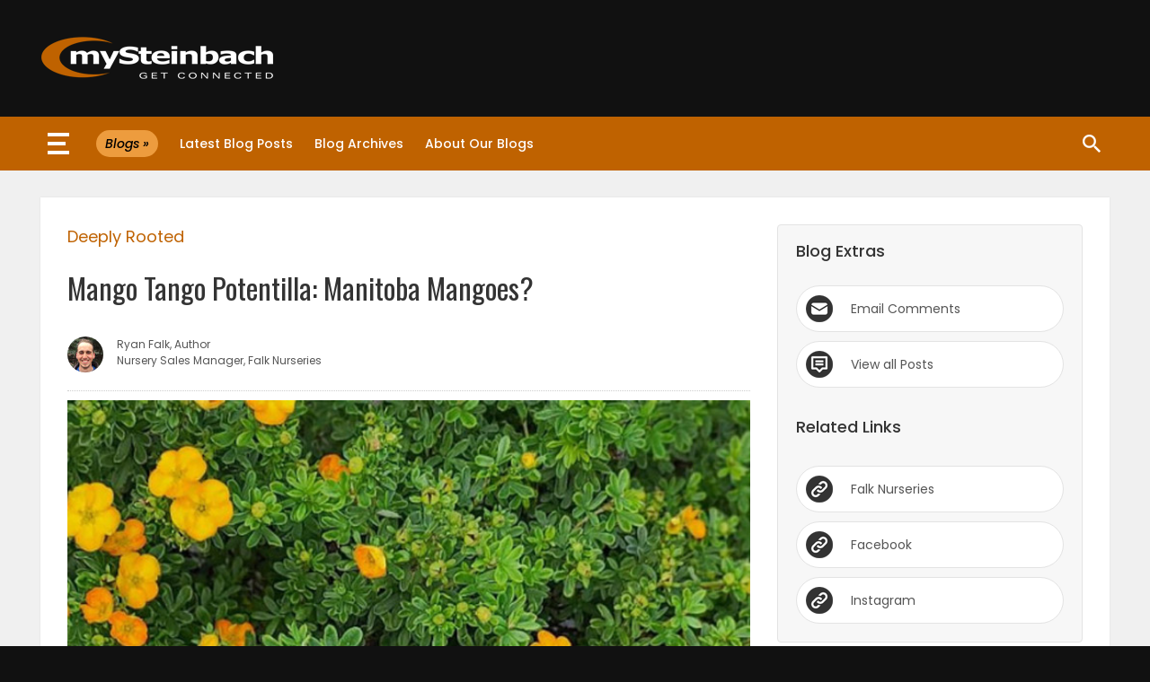

--- FILE ---
content_type: text/html; charset=UTF-8
request_url: https://www.mysteinbach.ca/blogs/11913/mango-tango-potentilla-manitoba-mangoes/
body_size: 3884
content:
<!DOCTYPE html>
<html lang="en">

<head>
<meta charset="utf-8">
<meta name="viewport" content="width=device-width, maximum-scale=1.0">
<meta name="format-detection" content="telephone=no">
<title>Mango Tango Potentilla: Manitoba Mangoes?</title>
<meta content="If you were looking for long seasoned flowers, we have three different families of shrubs as options. Only two will tolerate locations with full sun and just one that also tolerates wind exposure and extreme cold. Potentillas." name="description">
<link rel="preconnect" href="https://fonts.googleapis.com">
<link rel="preconnect" href="https://fonts.gstatic.com" crossorigin>
<link href="https://fonts.googleapis.com/css?family=Oswald:400|Noto+Sans:400|Poppins:400,500,600,400italic,500italic" rel="stylesheet">
<link href="https://www.mysteinbach.ca/assets/template/global/images/ms-touch-icon.png" rel="apple-touch-icon">
<link href="https://www.mysteinbach.ca/assets/template/web/style/global.css?v111725a" rel="stylesheet">
<link href="https://www.mysteinbach.ca/assets/template/web/style/blogs.css?v101724a" rel="stylesheet">
<link href="https://www.mysteinbach.ca/blogs/feed/" rel="alternate" title="Steinbach Blogs RSS Feed" type="application/rss+xml">
<meta property="og:title" content="Mango Tango Potentilla: Manitoba Mangoes?">
<meta property="og:description" content="If you were looking for long seasoned flowers, we have three different families of shrubs as options. Only two will tolerate locations with full sun and just one that also tolerates wind exposure and extreme cold. Potentillas.">
<meta property="og:image" content="https://www.mysteinbach.ca/blogs/wp-content/uploads/deeply-rooted-073124.jpg">
<meta property="og:url" content="https://www.mysteinbach.ca/blogs/11913/mango-tango-potentilla-manitoba-mangoes/">
<link rel="canonical" href="https://www.mysteinbach.ca/blogs/11913/mango-tango-potentilla-manitoba-mangoes/" />
<link rel='shortlink' href='https://www.mysteinbach.ca/blogs/?p=11913' />
<script>
  !function(g,s,q,r,d){r=g[r]=g[r]||function(){(r.q=r.q||[]).push(arguments)};
  d=s.createElement(q);d.src='//d1l6p2sc9645hc.cloudfront.net/gosquared.js';q=
  s.getElementsByTagName(q)[0];q.parentNode.insertBefore(d,q)}(window,document
  ,'script','_gs');

  _gs('GSN-344002-R');
  _gs('set', 'anonymizeIP', true);
</script>
</head>

<body>

<div id="global-wrapper">	
	<div id="header-wrapper">
    <div id="header-container">
        <div id="header-logo">
            <a href="https://www.mysteinbach.ca/">
            <img alt="mySteinbach" height="90" src="https://www.mysteinbach.ca/assets/template/web/images/global/logo-ms.png" width="260"></a>
        </div>
        <div id="header-right">
            <ins data-revive-zoneid="1" data-revive-id="141f40f197cf8b97eb7b62052e5ee025"></ins>
            <script async src="https://www.mysteinbach.biz/ra/553/www/delivery/asyncjs.php"></script>
        </div>
    </div>
</div>
<div id="nav-global">
	<div id="nav-wrapper">
		<div id="nav-container">
			<div id="sections-link" onclick="openNav()">
				<span class="sl-line"></span>
				<span class="sl-line-middle"></span>
				<span class="sl-line"></span>
			</div>
			<div id="side-nav-wrapper" class="side-nav">
	<div id="sn-header">
		<div id="sn-search">
			<a href="https://www.mysteinbach.ca/info/search/"></a>
		</div>
		<div id="sn-home">
			<a href="https://www.mysteinbach.ca/"></a>
		</div>
		<div id="sn-close">
			<div id="sn-close-button">
				<a href="javascript:void(0)" class="close" onclick="closeNav()">&times;</a>
			</div>
		</div>
	</div>
	<div id="sections-wrapper">
		<div class="sections-container">
			<div class="sections-title">Website Sections</div>
			<div class="website-sections">
				<ul>
					<li><a href="https://www.mysteinbach.ca/news/">News</a></li>
					<li><a href="https://www.mysteinbach.ca/weather/">Weather</a></li>
					<li><a href="https://www.mysteinbach.ca/jobs/">Jobs</a></li>
					<li><a href="https://www.mysteinbach.ca/business/">Business</a></li>
					<li><a href="https://www.mysteinbach.ca/obituaries/">Obituaries</a></li>
					<li><a href="https://www.mysteinbach.ca/homes/">Homes</a></li>
					<li><a href="https://www.mysteinbach.ca/game-zone/">Games</a></li>
					<li><a href="https://www.mysteinbach.ca/blogs/">Blogs</a></li>
				</ul>
			</div>
		</div>
		<div class="sections-container">
			<div class="sections-title">Featured Sections</div>
			<div class="website-sections">
				<ul>
					<li><a href="https://www.mysteinbach.ca/worship/">Worship</a></li>
					<li><a href="https://www.mysteinbach.ca/flyers/" target="_blank">Flyers</a></li>
					<li><a href="https://www.mysteinbach.ca/elections/">Elections</a></li>
					<li><a href="https://www.mysteinbach.ca/recipes/">Recipes</a></li>
				</ul>
			</div>
		</div>
		<div class="sections-container">
			<div class="sections-title">Game Zone</div>
			<div class="website-sections">
				<ul>
					<li><a href="https://www.mysteinbach.ca/game-zone/latest/">Latest Games</a></li>
					<li><a href="https://www.mysteinbach.ca/game-zone/category/mahjong/">Mahjong</a></li>
					<li><a href="https://www.mysteinbach.ca/game-zone/category/match-3/">Match-3</a></li>
					<li><a href="https://www.mysteinbach.ca/game-zone/category/puzzle/">Puzzle</a></li>
				</ul>
			</div>
		</div>
	</div>
</div>
			<div id="sub-nav">
<ul>
<li class="section-index"><a href="https://www.mysteinbach.ca/blogs/"><span>Blogs &raquo;</span></a></li>
<li><a href="https://www.mysteinbach.ca/blogs/latest-posts/">Latest Blog Posts</a></li>
<li><a href="https://www.mysteinbach.ca/blogs/archives/">Blog Archives</a></li>
<li><a href="https://www.mysteinbach.ca/blogs/about/">About Our Blogs</a></li>
<li class="site-search"><a href="https://www.mysteinbach.ca/info/search/"><span>Site Search</span></a></li>
</ul>
</div>		</div>
	</div>
</div>
			
	<div id="content-wrapper">
		<div id="content-container">

<div id="content-two-columns">

	<div id="content-a">		
				<div id="post-wrapper">
			<div id="page-desc">
				Deeply Rooted			</div>
			<h1>Mango Tango Potentilla: Manitoba Mangoes?</h1>			
			<div class="author-meta">
				<div class="author-image" style="background: url('https://www.mysteinbach.ca/blogs/wp-content/uploads/author-ryan-falk.jpg') no-repeat center;"></div>
				<div class="author-data">
					<ul>
						<li>Ryan Falk, Author</li>
						<li>Nursery Sales Manager, Falk Nurseries</li>
					</ul>
				</div>
			</div>			
						<div class="post-media">
				<div class="post-photo-wrapper">
					<img width="700" height="394" src="https://www.mysteinbach.ca/blogs/wp-content/uploads/deeply-rooted-073124.jpg" class="attachment-full size-full" alt="Potentilla" decoding="async" fetchpriority="high" />				
				</div>
							</div>			
						
						
			<div class="post-content">
				<p>If you were looking for long seasoned flowers, we have three different families of shrubs as options. Only two will tolerate locations with full sun and just one that also tolerates wind exposure and extreme cold. Potentillas.</p>
<p>Potentilla&#8217;s are a small shrub native to Manitoba. At mature size it is only 2 feet tall and wide, making for a very space efficient plant while also being the longest blooming shrub we carry. Most of the wild potentillas have yellow flowers but with some selective breeding, more colours have come available.</p>
<p>What makes the Mango Tango Potentilla special is that it&#8217;s not just your &#8220;regular yellow&#8221; flower &#8211; it has an orange core in the center of the yellow pedals. Developed at the University of Manitoba by professor Lours Lenz, Mango Tango Potentilla was the first bi-coloured potentilla on the market! In a hot, dry summer the orange can fade away for a time, but in the cool, moist summer it comes back strong.</p>
<p>While potentillas are tough they still have a few needs. A good blanket of snow cover ensures that its roots are protected through the winter months. Full sun and full wind exposure is not a problem so long as there is adequate water available to combat the dehydration, along with good drainage.</p>
<p>Another feature of Mango Tango is that it is a more upright, uniform branching than most potentillas. All potentillas require pruning once or twice per year to promote new flowers and keep good form but the Mango Tango makes it easy.</p>
							</div>			
						
			<div class="post-meta">
				This post was published on 07/31/2024			</div>
		</div>
	</div>
	
	<div id="content-b">
				<div class="widget">
			<div class="widget-desc">Blog Extras</div>
			<div class="blog-extras">
				<div class="blog-links">
					<ul>
						<li><a class="be-email" href="mailto:info@falknurseries.com?subject=Mango Tango Potentilla: Manitoba Mangoes?&body=https://www.mysteinbach.ca/blogs/11913/mango-tango-potentilla-manitoba-mangoes/">Email Comments</a></li>
						<li><a class="be-posts" href="https://www.mysteinbach.ca/blogs/category/deeply-rooted/">View all Posts</a></li>
					</ul>
				</div>
				<div class="blog-links">
					<div class="blog-links-title">Related Links</div>
										<ul>
												<li><a class="be-links" href="http://www.falknurseries.com/" target="_blank">Falk Nurseries</a></li>
												<li><a class="be-links" href="https://www.facebook.com/FalkNurseries" target="_blank">Facebook</a></li>
												<li><a class="be-links" href="https://www.instagram.com/falknurseries/" target="_blank">Instagram</a></li>
											</ul>
									</div>
			</div>
		</div>
	</div>

</div>

		</div>
    </div>
    <div id="display-wrapper">
	<div id="display-container">
		<ins data-revive-zoneid="2" data-revive-id="141f40f197cf8b97eb7b62052e5ee025"></ins>
		<script async src="https://www.mysteinbach.biz/ra/553/www/delivery/asyncjs.php"></script>
	</div>
</div>
<div id="footer-wrapper">
    <div id="footer-container">
        <div id="footer-top">
            <div class="footer-section-a">
                <div class="fs-desc">Explore mySteinbach</div>
                <div id="footer-explore">
                    <ul>
                        <li><a href="https://www.mysteinbach.ca/">Home</a></li>
                        <li><a href="https://www.mysteinbach.ca/news/">News</a></li>
                        <li><a href="https://www.mysteinbach.ca/weather/">Weather</a></li>
                        <li><a href="https://www.mysteinbach.ca/jobs/">Jobs</a></li>
                        <li><a href="https://www.mysteinbach.ca/business/">Business</a></li>
                        <li><a href="https://www.mysteinbach.ca/flyers/" target="_blank">Flyers</a></li>
                        <li><a href="https://www.mysteinbach.ca/obituaries/">Obituaries</a></li>
                        <li><a href="https://www.mysteinbach.ca/homes/">Homes</a></li>
                        <li><a href="https://www.mysteinbach.ca/recipes/">Recipes</a></li>
                        <li><a href="https://www.mysteinbach.ca/game-zone/">Games</a></li>
                        <li><a href="https://www.mysteinbach.ca/blogs/">Blogs</a></li>
                        <li><a href="https://www.mysteinbach.ca/worship/">Worship</a></li>
                        <li><a href="https://www.mysteinbach.ca/elections/">Elections</a></li>
                    </ul>
                </div>
            </div>
            <div class="footer-section-b">
                <div class="fs-desc">Advertise</div>
                <div id="footer-advertise">
                    <div class="advertise-wrapper">
                        <div class="advertise-thumb">
	<a href="https://www.mysteinbach.ca/business/fabu-less-window-cleaning/">
	<img width="160" height="120" src="https://www.mysteinbach.ca/business/wp-content/uploads/fabu-less-window-cleaning.jpg" class="attachment-full size-full wp-post-image" alt="Fabu-less Window Cleaning" decoding="async" /></a>
</div>
<div class="advertise-thumb">
	<a href="https://www.mysteinbach.ca/business/dominos-pizza-steinbach/">
	<img width="160" height="120" src="https://www.mysteinbach.ca/business/wp-content/uploads/dominos-pizza-120916.jpg" class="attachment-full size-full wp-post-image" alt="Domino&#039;s Pizza" decoding="async" /></a>
</div>
<div class="advertise-thumb">
	<a href="https://www.mysteinbach.ca/business/prairie-memorials/">
	<img width="160" height="120" src="https://www.mysteinbach.ca/business/wp-content/uploads/prairie-memorials-040919.jpg" class="attachment-full size-full wp-post-image" alt="Prairie Memorials" decoding="async" /></a>
</div>
                    </div>
                    <div class="advertise-more">
                        <a href="https://www.mysteinbach.ca/info/advertise/business/">Promote your business &raquo;</a>
                    </div>
                </div>
            </div>
        </div>
        <div id="footer-bottom">
            <div class="footer-section-a">
                <div class="fs-desc">Get Connected</div>
                <div id="footer-connected">
                    <ul>
                        <li><a class="connected-x" href="https://x.com/mySteinbachJobs" target="_blank">mySteinbach Jobs</a></li>
                        <li><a class="connected-x" href="https://x.com/steinbachgames" target="_blank">Steinbach Games</a></li>
                        <li><a class="connected-instagram" href="https://www.instagram.com/steinbachhomes/" target="_blank">Steinbach Homes</a></li>
                        <li><a class="connected-threads" href="https://www.threads.net/@steinbachhomes" target="_blank">Steinbach Homes</a></li>
                        <li><a class="connected-facebook" href="https://www.facebook.com/SteinbachRealEstate" target="_blank">Steinbach Real Estate</a></li>
                        <li><a class="connected-facebook" href="https://www.facebook.com/SteinbachJobs" target="_blank">Steinbach Jobs</a></li>
                        <li><a class="connected-facebook" href="https://www.facebook.com/MBMissingPersons/" target="_blank">Missing Persons</a></li>
                        <li><a class="connected-facebook" href="https://www.facebook.com/SteinbachGames/" target="_blank">Steinbach Games</a></li>
                    </ul>
                </div>
            </div>
            <div class="footer-section-b">
                <div class="fs-desc">Subscribe</div>
                <div id="footer-subscribe">
                    <ul>
                        <li><a class="subscribe-mail" href="https://www.mysteinbach.ca/jobs/subscribe/">Job Email Alerts</a></li>
                        <li><a class="subscribe-mail" href="https://www.mysteinbach.ca/obituaries/subscribe/">Obituary Email Alerts</a></li>
                        <li><a class="subscribe-rss" href="https://www.mysteinbach.ca/info/rss-feeds/">RSS Feeds</a></li>
                    </ul>
                </div>
            </div>
        </div>
        <div id="footer-copy">
            mySteinbach&#8482; - &copy; 2026 Network Media - All Rights Reserved -
            <a href="https://www.mysteinbach.ca/info/terms-conditions/">Terms and Conditions</a> |
            <a href="https://www.mysteinbach.ca/info/site-map/">Site Map</a> |
            <a href="https://www.mysteinbach.ca/info/advertise/">Advertise</a> |
            <a href="https://www.mysteinbach.ca/forms/contact-mysteinbach/">Contact Us</a>
        </div>
    </div>
</div>
  
</div>

<script src="https://www.mysteinbach.ca/assets/js/side-nav.js?v101724a"></script>
<script type="application/ld+json">
	{
		"@context": "https://schema.org",
		"@type": "NewsArticle",
		"headline": "Mango Tango Potentilla: Manitoba Mangoes?",
		"image": "https://www.mysteinbach.ca/blogs/wp-content/uploads/deeply-rooted-073124.jpg",
		"datePublished": "2024-07-31T08:00:20-05:00"
	}
</script>
</body>

</html>


--- FILE ---
content_type: text/css
request_url: https://www.mysteinbach.ca/assets/template/web/style/global.css?v111725a
body_size: 3006
content:
/* Remove Font Scaling */

#global-wrapper, #global-wrapper * { max-height: 1000000px; }
div, p, a, li, td, h1, h2, h3, h4, h5 { -webkit-text-size-adjust: 100%; }

/* Global */

html {
    overflow-y: scroll;
    overflow-x: auto;
}
body {
	background-color: #111;
	margin: 0;
}
img {
	border-width: 0;
	color: transparent;
}
a {
	outline: none;
}
#global-wrapper {
	min-width: 1024px;
}

/* Header */

#header-wrapper {
	background-color: #111;
	padding: 0 30px;
}
#header-container {
	max-width: 1190px;
	margin: 0 auto;
	padding: 20px 0;
	overflow: hidden;
}
#header-logo {
	float: left;
	width: 260px;
	line-height: 0;
}
#header-right {
	float: right;
	width: 728px;
	height: 90px;
}
#header-right img {
	max-width: 100%;
	height: auto;
}

/* Side Nav */

#sections-link {
	padding: 8px;
	width: 24px;
	height: 24px;
	float: left;
	cursor: pointer;
	display: block;
}
.sl-line {
	background-color: #fff;
	height: 4px;
	display: block;
	width: 24px;
}
.sl-line-middle {
	background-color: #fff;
	height: 4px;
	display: block;
	margin: 6px 0;
	width: 20px;
}
#sections-link:hover {
	background-color: #000;
	border-radius: 4px;
}
.side-nav {
    height: 100%;
    width: 0;
    position: fixed;
    z-index: 10000;
    top: 0;
    left: 0;
    background-color: #eee;
    box-shadow: 0 0 20px #000;
    overflow-x: hidden;
}
#sn-header {
    background-color: #ddd;
    padding: 20px 50px;
    overflow: hidden;
}
#sn-search {
    float: left;
    text-align: center;
}
#sn-search a {
    background: url('../images/global/nav-icon-search.png') no-repeat center center;
    background-color: #000;
    width: 40px;
    height: 40px;
    border-radius: 40px;
    display: block;
    text-decoration: none;
}
#sn-search a:hover {
    background-color: #333;
}
#sn-home {
    float: left;
    width: calc(100% - 80px);
    text-align: center;
}
#sn-home a {
	background: url('../images/global/nav-icon-home.png') no-repeat center center;
	background-color: #000;
	display: block;
	border-radius: 40px;
	margin: 0 auto;
	width: 40px;
    height: 40px;
}
#sn-home a:hover {
	background-color: #333;
}
#sn-close {
    float: right;
}
#sn-close-button {
    margin: 0 auto;
    text-align: center;
}
#sn-close-button a {
    font: normal 36px "Poppins", sans-serif;
	font-weight: 500;
	color: #fff;
    background-color: #000;
    line-height: 40px;
    width: 40px;
    border-radius: 40px;
    display: block;
    text-decoration: none;  
}
#sn-close-button a:hover {
    background-color: #333;
}
#sections-wrapper {
    padding: 50px 50px 0 50px;
}
.sections-container {
    overflow: hidden;
    margin-bottom: 40px;
}
.sections-title {
    font: normal 18px "Poppins", sans-serif;
	font-weight: 400;
    color: #333;
    border-bottom: 1px solid #d3d3d3;
    padding-bottom: 10px;
    margin: 0 0 30px 0;
    line-height: 150%;
    text-align: center;
}
.website-sections ul {
    margin: 0 -10px 0 0;
    padding: 0;
    list-style-type: none;
    overflow: hidden;
}
.website-sections ul li {
    width: calc(50% - 10px);
    margin: 0 10px 10px 0;
    float: left;
}
.website-sections ul li a {
    font: normal 14px "Poppins", sans-serif;
	font-weight: 400;
    color: #fff;
    text-transform: uppercase;
    background-color: #bf6200;
    border-radius: 40px;
    line-height: 40px;
    display: block;
    text-align: center;
    text-decoration: none;
}
.website-sections ul li a:hover {
    background-color: #000;
}

/* Sub Nav */

#nav-global {
	height: 60px;
}
#nav-wrapper {
	background-color: #bf6200;
	padding: 10px 30px;
	height: 40px;	
}
#nav-container {
	max-width: 1190px;
	margin: 0 auto;
	overflow: hidden;
}
#sub-nav {
	overflow: hidden;
	padding-left: 10px;
}
#sub-nav ul {
	margin: 0;
	padding: 0;
	list-style-type: none;
}
#sub-nav ul li {
	display: inline;
	float: left;
}
#sub-nav ul li.section-index a span {
	font: italic 14px "Poppins", sans-serif;
	font-weight: 500;
	color: #000;
	background-color: #ed9c3e;
	border-radius: 20px;
	padding: 5px 10px;
	text-decoration: none;
}
#sub-nav ul li.section-index a:hover span {
	background-color: #000;
	color: #fff;
}
#sub-nav ul li a {
	font: normal 14px "Poppins", sans-serif;
	font-weight: 500;
	color: #fff;
	display: block;
	line-height: 40px;
	text-decoration: none;
	padding: 0 12px;
}
#sub-nav ul li a:hover {
	color: #000;
}
#sub-nav ul li a span.nav-submit {
	background-color: #ed9c3e;
	font-weight: 600;
	color: #fff;
	display: inline-block;
	border-radius: 16px;
	line-height: 16px;
	width: 16px;
	text-align: center;
	margin-right: 5px;
}
#sub-nav ul li.site-search {
	float: right;
}
#sub-nav ul li.site-search a {
	background: url('../images/global/icon-search.png') no-repeat center center;
	display: block;
	height: 40px;
	width: 40px;
	padding: 0;
}
#sub-nav ul li.site-search a:hover {
	background-color: #000;
	border-radius: 4px;
}
#sub-nav ul li.site-search a span {
	display: none;
}

/* Content */

#content-wrapper {
	background-color: #f0f0f0;
	padding: 30px;
}
#content-container {
	background-color: #fff;
	box-shadow: 0 0 2px #dedede;
	padding: 30px;
	margin: 0 auto;
	max-width: 1130px;
}
.content-full-width {
	margin-bottom: 50px;
}
.content-full-width:last-of-type {
	margin-bottom: 0;
}
.content-full-width h1 {
	font: normal 24px "Poppins", sans-serif;
	font-weight: 500;
	color: #444;
	line-height: 180%;
	margin: 0 0 30px 0;
}
.content-full-width h2 {
	font: normal 20px "Poppins", sans-serif;
	font-weight: 500;
	color: #444;
	line-height: 180%;
	margin: 0 0 30px 0;
}
#content-two-columns {
	display: flex;
    flex-direction: row;
}
#content-a {
	padding-right: 30px;
	flex: auto;
}
.content-a-container {
	margin-bottom: 50px;
}
.content-a-container:last-of-type {
	margin-bottom: 0;
}
.content-a-container h1 {
	font: normal 24px "Poppins", sans-serif;
	font-weight: 500;
	color: #444;
	line-height: 180%;
	margin: 0 0 30px 0;
}
.content-a-container h2 {
	font: normal 20px "Poppins", sans-serif;
	font-weight: 500;
	color: #444;
	line-height: 180%;
	margin: 0 0 30px 0;
}
#content-b {
	width: 340px;
	float: right;
	flex: none;
}
#page-desc {
	font: normal 18px "Poppins", sans-serif;
	font-weight: 400;
	color: #bf6200;
	line-height: 150%;
	margin: 0 0 20px 0;
}

/* Display ad */

#display-wrapper {
	background-color: #f0f0f0;
	padding-bottom: 30px;
}
#display-container {
	max-width: 1190px;
	margin: 0 auto;
	padding: 0 30px;
	line-height: 0;	
}
#display-container img {
	max-width: 100%;
	height: auto;
}

/* Footer */

#footer-wrapper {
	background-color: #111;
	padding: 40px 0;
}
#footer-container {
	max-width: 1190px;
	margin: 0 auto;
	padding: 0 30px;	
}
#footer-top {
	margin-bottom: 60px;
	overflow: hidden;
}
#footer-bottom {
	overflow: hidden;
	padding-bottom: 40px;
	margin-bottom: 30px;
	border-bottom: 1px dotted #333;
}
.fs-desc {
	font: normal 20px "Poppins", sans-serif;
	font-weight: 500;
	color: #bbb;
	line-height: 150%;
	margin: 0 0 30px 0;
}
.footer-section-a {
	width: 75%;
	box-sizing: border-box;
	float: left;
	padding-right: 20px;
}
.footer-section-b {
	width: 25%;
	float: right;
}
#footer-explore ul {
	margin: 0;
	padding: 0;
	list-style-type: none;
	overflow: hidden;
}
#footer-explore li {
	float: left;
	width: 20%;
}
#footer-explore ul li a {
	font: normal 14px "Poppins", sans-serif;
	font-weight: 400;
	color: #999;
	padding: 10px;
	line-height: 150%;
	display: block;
	text-decoration: none;
}
#footer-explore ul li a:hover {
	color: #bf6200;
}
#footer-advertise {
	
}
.advertise-wrapper {
	overflow: hidden;
	margin: 0 -10px 10px 0;
}
.advertise-thumb {
	width: calc(33.3% - 10px);
	margin-right: 10px;
	float: left;
}
.advertise-thumb img {
	width: 100%;
	height: auto;
}
.advertise-more {
	
}
.advertise-more a {
	font: normal 14px "Poppins", sans-serif;
	font-weight: 400;
	color: #999;
	display: block;
	text-decoration: none;
	line-height: 40px;
}
.advertise-more a:hover {
	color: #bf6200;
}
#footer-connected ul {
	margin: 0 -10px 0 0;
	padding: 0;
	list-style-type: none;
	overflow: hidden;
}
#footer-connected ul li {
	float: left;
	width: calc(33.3% - 10px);
	margin: 0 10px 10px 0;
	text-align: center;
}
#footer-connected ul li a {
	font: normal 14px "Poppins", sans-serif;
	font-weight: 400;
	color: #999;
	background-color: #000;
	border-radius: 40px;
	display: block;
	text-decoration: none;
	line-height: 40px;
	padding: 0 10px;
}
#footer-connected ul li a:hover {
	background-color: #1e1e1e;
	color: #bf6200;
}
.connected-x {
	background: url('../images/global/icon-x.png') no-repeat 5px center;
}
.connected-facebook {
	background: url('../images/global/icon-facebook.png') no-repeat 5px center;
}
.connected-instagram {
	background: url('../images/global/icon-instagram.png') no-repeat 5px center;
}
.connected-threads {
	background: url('../images/global/icon-threads.png') no-repeat 5px center;
}
#footer-subscribe ul {
	margin: 0;
	padding: 0;
	list-style-type: none;
	overflow: hidden;
}
#footer-subscribe ul li {
	margin-bottom: 10px;
	text-align: center;
}
#footer-subscribe ul li a {
	font: normal 14px "Poppins", sans-serif;
	font-weight: 400;
	color: #999;
	background-color: #222;
	border-radius: 40px;
	display: block;
	text-decoration: none;
	line-height: 40px;
	padding: 0 10px;
}
#footer-subscribe ul li a:hover {
	background-color: #2a2a2a;
	color: #bf6200;
}
.subscribe-mail {
	background: url('../images/global/icon-mail.png') no-repeat 5px center;
}
.subscribe-rss {
	background: url('../images/global/icon-rss.png') no-repeat 5px center;
}
#footer-copy {
	font: normal 14px "Poppins", sans-serif;
	font-weight: 400;
	color: #777;
	margin: 0;
	line-height: 70px;	
}
#footer-copy a {
	color: #999;
	text-decoration: none;
}
#footer-copy a:hover {
	text-decoration: underline;
}

/* Widgets */

.widget {
	background-color: #f7f7f7;
	border-radius: 4px;
	border: 1px solid #e3e3e3;
	margin-bottom: 30px;
}
.widget:last-of-type {
	margin-bottom: 0;
}
.widget-desc {
	font: normal 18px "Poppins", sans-serif;
	font-weight: 500;
	color: #333;
	line-height: 150%;
	padding: 15px 20px 5px 20px;
}

/* Featured Business */

.fb-container {
	padding: 15px;
}
.fb-image {
	line-height: 0;
}
.fb-image img {
	max-width: 100%;
	height: auto;
}

/* Business Guide */

#bg-cat {
	overflow: hidden;
	padding: 15px;
	border-bottom: 1px solid #e3e3e3;
}
.bg-side{
	width: 50%;
	float: left;
}
#bg-cat ul {
	margin : 0;
	padding: 0;
	list-style-type: none;
}
#bg-cat ul li a {
    font: normal 12px "Poppins", sans-serif;
	font-weight: 400;
    color: #333;
    display: block;
    border: 1px solid transparent;
    text-decoration: none;
    line-height: 150%;
    padding: 10px;
}
#bg-cat ul li a:hover {
    border: 1px solid #bf6200;
    background-color: #fff;
    border-radius: 4px;
    color: #bf6200;
}
#bg-alpha {
	padding: 10px 12px;
}
#bg-alpha ul {
	margin: 0;
	padding: 0;
	list-style-type: none;
	overflow: hidden;
}
#bg-alpha ul li {
	display: inline;
	float: left;
	width: 7.69%;
}
#bg-alpha ul li a {
	font: normal 12px "Poppins", sans-serif;
	font-weight: 400;
	color: #555;
	display: block;
	line-height: 26px;
	text-align: center;
	text-decoration: none;
}
#bg-alpha ul li a:hover {
	color: #fff;
	background-color: #bf6200;
	border-radius: 4px;
}

/* Pagination */

#pagination {
	padding-top: 30px;
	overflow: hidden;
}
#pagination a {
	font: normal 14px "Poppins", sans-serif;
	font-weight: 400;
	background-color: #000;
	border-radius: 4px;
	color: #fff;
	line-height: 40px;
	width: 142px;
	text-align: center;
	text-decoration: none;
	display: block;
}
#pagination a:hover {
	color: #ed9c3e;
}
#pag-prev {
	float: left;
}
#pag-next {
	float: right;
}

/* Quotes */

blockquote {
	margin: 20px 0;
	padding: 30px 30px 30px 70px;
	border: 1px solid #e3e3e3;
	border-radius: 4px;
	position: relative;
	background:#f7f7f7;
}
blockquote::before {
	content: "\201C";
	color: #ccc;
	font-size: 96px;
	position: absolute;
	left: 10px;
	top:-10px;
}
blockquote p {
	font: normal 14px "Poppins", sans-serif;
	font-weight: 400;
	color: #555;
	line-height: 180%;
	margin: 0 0 20px 0;
}
blockquote p em {
	font: italic 14px "Poppins", sans-serif;
	font-weight: 400;
	color: #555;
}
blockquote p:last-of-type {
	margin: 0 !important;
}

/* Information */

.information {
	background-color: #f7f7f7;
	border: 1px solid #e3e3e3;
	border-left: 5px solid #e3e3e3;
	border-radius: 4px;
	padding: 20px;
	margin-bottom: 30px;
}
.information p {
	font: normal 14px "Poppins", sans-serif;
	font-weight: 400;
    color: #555;
    line-height: 180%;
    margin: 0 0 20px 0;
}
.information p strong {
	font: normal 14px "Poppins", sans-serif;
	font-weight: 600;
    color: #333;
}
.information p:last-of-type {
	margin: 0;
}
.information a {
	color: #930;
	text-decoration: none;
}
.information a:hover {
	text-decoration: underline;
}

/* 404 Pages */

#nf-message {
	text-align: center;
}
#nf-message h1 {
	font: normal 28px "Poppins", sans-serif;
	font-weight: 500;
	color: #444;
	line-height: 180%;
	margin: 0 0 20px 0;
}
#nf-404 {
	line-height: 0;
	margin-bottom: 20px;
}
#nf-404 img {
	max-width: 100%;
	height: auto;
}

/* Page Edit */

#edit-post a {
	background: url('../images/global/icon-edit.png') no-repeat 20px center #000;
	border-radius: 50px;
	font: normal 14px "Poppins", sans-serif;
	font-weight: 400;
	color: #fff;
	line-height: 50px;
	text-decoration: none;
	padding-left: 70px;
	display: block;
	margin-bottom: 30px;
}
#edit-post a:hover {
	color: #ed9c3e;
}

/* Default Search */

.search-container {
	margin-bottom: 30px;
}
.search-box {
    position: relative;
    width: 100%;
}
.search-form {
    height: 50px;
    overflow: hidden;
}
.search-text {
    font: normal 14px "Poppins", sans-serif;
	font-weight: 400;
    color: #555;
    border-width: 0;
    background: transparent;
}
.search-box input[type=text] {
    box-sizing: border-box;
    background-color: #f7f7f7;
    border: 1px solid #e3e3e3;
    border-right: none;
    border-radius: 4px 0 0 4px;
    width: 80%;
    height: 50px;
    padding: 10px 20px;
    color: #333;
    outline: none;
}
.search-button {
    font: normal 14px "Poppins", sans-serif;
	font-weight: 400;
    color: #fff;
    background-color: #000;
    border: 0;
    border-radius: 0 4px 4px 0;
    position: absolute;
    top: 0;
    right: 0;
    height: 50px;
    width: 20%;
    cursor: pointer;
}
.search-button:hover {
	color: #ed9c3e;
}

/* Media Queries */

@media screen and (max-width: 1140px) {

#header-wrapper {
	padding: 0 20px;
}
#nav-wrapper {
	padding: 10px 20px;	
}
#content-wrapper {
	padding: 20px;
}
#content-container {
	padding: 20px;
}
#content-a {
	padding-right: 20px;
}
#display-wrapper {
	padding-bottom: 20px;
}
#display-container {
	padding: 0 20px;	
}
#footer-container {
	padding: 0 20px;
}

}

@media screen and (max-width: 1100px) {

#sub-nav ul li a {
	padding: 0 10px;
}

}

@media screen and (max-width: 1080px) {

#header-right {
	float: right;
	width: 620px;
	height: 76px;
	padding: 7px 0;
}
#content-b {
	width: 300px;
}
.bg-side ul li a span {
	display: none;
}

}


--- FILE ---
content_type: text/css
request_url: https://www.mysteinbach.ca/assets/template/web/style/blogs.css?v101724a
body_size: 1493
content:
/* Home */

#image-home {
	margin-bottom: 30px;
	line-height: 0;
}
#image-home img {
	max-width: 100%;
	height: auto;
}
#home-nav-list {
	margin-bottom: -5px;
}
#home-nav-list ul {
	margin: 0 -10px 0 0;
	padding: 0;
	list-style-type: none;
	overflow: hidden;
}
#home-nav-list ul li {
	margin: 0 10px 10px 0;
	float: left;
	width: calc(50% - 10px);
}
#home-nav-list ul li a {
	background: url('../images/blogs/icon-page.png') no-repeat 15px center #f7f7f7;
	font: normal 16px "Poppins", sans-serif;
	font-weight: 400;
    color: #555;
    border-radius: 60px;
    line-height: 60px;
	display: block;
	text-decoration: none;
	padding: 0 20px 0 80px;
}
#home-nav-list ul li a:hover {
	background-color: #f0f0f0;
	color: #bf6200;
}
#highlight-wrapper {
	margin: 0 -10px 20px 0;
	overflow: hidden;
}
.highlight-archive {
	margin: 0 10px 10px 0;
	width: calc(50% - 10px);
	float: left;
}
.highlight-archive a {
	border: 1px solid #e3e3e3;
	border-radius: 4px;
	padding: 20px;
	height: 100px;
	display: block;
	text-decoration: none;
	overflow: hidden;
}
.highlight-archive a:hover .highlight-data ul li.highlight-title {
	color: #930;
	text-decoration: underline;
}
.highlight-thumb {
	line-height: 0;
	margin-right: 20px;
	width: 100px;
	float: left;
}
.highlight-thumb img {
	max-width: 100%;
	height: auto;
}
.highlight-data {
	overflow: hidden;
}
.highlight-data ul {
	margin: 0;
	padding: 0;
	list-style-type: none;
}
.highlight-data ul li {
	font: normal 12px "Poppins", sans-serif;
	font-weight: 400;
	color: #555;
	line-height: 150%;
}
.highlight-data ul li.highlight-title {
	font: normal 14px "Poppins", sans-serif;
	font-weight: 500;
	color: #333;
	line-height: 150%;
	padding-bottom: 10px;
}
#section-links ul {
	margin: 0 -10px 0 0;
	padding: 0;
	list-style-type: none;
	overflow: hidden;
}
#section-links ul li {
	margin-right: 10px;
	width: calc(25% - 10px);
	float: left;
}
#section-links ul li a {
	background-color: #f7f7f7;
	font: normal 12px "Poppins", sans-serif;
	font-weight: 500;
	color: #333;
	line-height: 40px;	
	border-radius: 40px;
	display: block;
	text-decoration: none;
	text-align: center;	
}
#section-links ul li a:hover {
	background-color: #f0f0f0;
	color: #930;
}

/* Archives */

#archive-wrapper {
	
}
.archive {
	border-bottom: 1px solid #e3e3e3;
}
.archive:last-of-type {
	border-bottom: 0;
}
.archive a {
	display: block;
	padding: 30px 0;		
	text-decoration: none;
	overflow: hidden;
}
.archive:first-of-type a {
	padding: 10px 0 30px 0;
}
.archive-thumb {
	width: 120px;
	height: 120px;
	margin-right: 30px;
	float: left;
	line-height: 0;
}
.archive-thumb img {
	width: 100%;
	height: auto;
}
.archive-content {
	overflow: hidden;
}
.archive-content h4 {
	font: normal 16px "Poppins", sans-serif;
	font-weight: 500;
	color: #333;
	line-height: 180%;
	margin: 0 0 10px 0;
}
.archive a:hover .archive-content h4 {
	color: #930;
	text-decoration: underline;
}
.archive-excerpt p {
	font: normal 14px "Poppins", sans-serif;
	font-weight: 400;
	color: #555;
	margin: 0 0 20px 0;
	line-height: 180%;
}
.archive-meta {
	font: normal 14px "Poppins", sans-serif;
	font-weight: 400;
	color: #555;
	line-height: 150%;	
}
.archive-meta span {
	background-color: #f7f7f7;
	padding: 5px 10px;
	border-radius: 4px;
	display: inline-block;
}

/* Page - Archives */

#archives-links ul {
	margin: 0;
	padding: 0;
	list-style-type: none;
}
#archives-links ul li {
	margin-bottom: 10px;
}
#archives-links ul li:last-child {
	margin-bottom: 0;
}
#archives-links ul li a {
	background: url('../images/blogs/icon-page.png') no-repeat 15px center #f7f7f7;
	font: normal 16px "Poppins", sans-serif;
	font-weight: 400;
	color: #555;
	border-radius: 60px;
	line-height: 60px;
	display: block;
	text-decoration: none;
	padding: 0 20px 0 80px;
}
#archives-links ul li a:hover {
	background-color: #f0f0f0;
	color: #bf6200;
}

/* Single Post */

#post-wrapper h1 {
	font: normal 32px "Oswald", sans-serif;
	font-weight: 400;
	color: #333;
	line-height: 150%;
	margin: 0 0 30px 0;
}
.author-meta {
	overflow: hidden;
	margin-bottom: 20px;
}
.author-image {
	width: 40px;
	height: 40px;
	border-radius: 50%;
	margin-right: 15px;
	float: left;
}
.author-data {
	overflow: hidden;
}
.author-data ul {
	margin: 0;
	padding: 0;
	list-style-type: none;
}
.author-data ul li {
	font: normal 12px "Poppins", sans-serif;
	font-weight: 400;
    color: #555;
	line-height: 150%;
}
.post-media {
	border-top: 1px dotted #ccc;
	border-bottom: 1px dotted #ccc;
	padding: 10px 0;
	margin-bottom: 20px;
	text-align: center;
}
.post-photo-wrapper {
	background-color: #f5f5f5;
	line-height: 0;
}
.post-photo-wrapper img {
	width: 100%;
	height: auto;
}
.post-video-wrapper {
	position: relative;
	padding-bottom: 56.25%; /* 16:9 */	
	height: 0;
	line-height: 0;
}
.post-video-wrapper iframe {
	position: absolute;
	top: 0;
	left: 0;
	width: 100%;
	height: 100%;
}
.media-caption {
	background-color: #f7f7f7;
	font: normal 12px "Poppins", sans-serif;
	font-weight: 400;
	color: #555;
	line-height: 180%;
	padding: 15px;
	margin-top: 10px;
	text-align: center;
}
.post-content {
	border-bottom: 1px dotted #ccc;
	padding-bottom: 10px;
	margin-bottom: 20px;
}
.post-content p {
	font: normal 14px "Poppins", sans-serif;
	font-weight: 400;
	color: #555;
	line-height: 180%;
	margin: 0 0 20px 0;
}
.post-content p em {
	font: italic 14px "Poppins", sans-serif;
	font-weight: 400;
	color: #555;
}
.post-content p strong {
	font: normal 14px "Poppins", sans-serif;
	font-weight: 600;
	color: #444;
}
.post-content ul, ol {
	margin: 0 0 20px 25px;
	padding: 0;
}
.post-content li {
	font: normal 14px "Poppins", sans-serif;
	font-weight: 400;
	color: #555;
	line-height: 180%;
}
.post-content p a {
	color: #930;
	text-decoration: none;
}
.post-content p a:hover {
	text-decoration: underline;
}
.post-content .disclaimer {
	background-color: #f7f7f7;
	border: 1px solid #e3e3e3;
	border-radius: 4px;
	padding: 20px;
	margin-bottom: 20px;
}
.post-content .disclaimer p {
	font: italic 14px "Poppins", sans-serif;
	font-weight: 400;
	color: #555;
	line-height: 180%;
	margin: 0;
}
.post-meta {
	font: normal 12px "Poppins", sans-serif;
	font-weight: 400;
	color: #555;
	line-height: 180%;
}

/* Blog Extras */

.blog-extras {
	padding: 20px;
}
.blog-links {
	margin-bottom: 30px;
}
.blog-links:last-of-type {
	margin-bottom: 0;
}
.blog-links ul {
	margin: 0;
	padding: 0;
	list-style-type: none;
}
.blog-links ul li {
	margin-bottom: 10px;
}
.blog-links ul li:last-of-type {
	margin-bottom: 0;
}
.blog-links ul li a {
	font: normal 14px "Poppins", sans-serif;
	font-weight: 400;
	color: #555;
	background-color: #fff;
	border-radius: 50px;
	border: 1px solid #e3e3e3;
	display: block;
	text-decoration: none;
	line-height: 50px;
	padding-left: 60px;
}
.blog-links ul li a:hover {
	color: #930;
	background-color: #fafafa;
}
.blog-links-title {
	font: normal 18px "Poppins", sans-serif;
	font-weight: 500;
	color: #333;
	line-height: 150%;
	margin-bottom: 30px;
}
.be-email {
	background: url('../images/blogs/icon-email.png') no-repeat 10px center;
}
.be-posts {
	background: url('../images/blogs/icon-blog.png') no-repeat 10px center;
}
.be-links {
	background: url('../images/blogs/icon-link.png') no-repeat 10px center;
}

/* Global */

#page-intro {
	padding-bottom: 20px;
}
#page-intro p {
	font: normal 14px "Poppins", sans-serif;
	font-weight: 400;
    color: #555;
	line-height: 180%;
	margin: 0 0 20px 0;
}
#page-intro a {
	color: #930;
	text-decoration: none;
}
#page-intro a:hover {
	text-decoration: underline;
}
